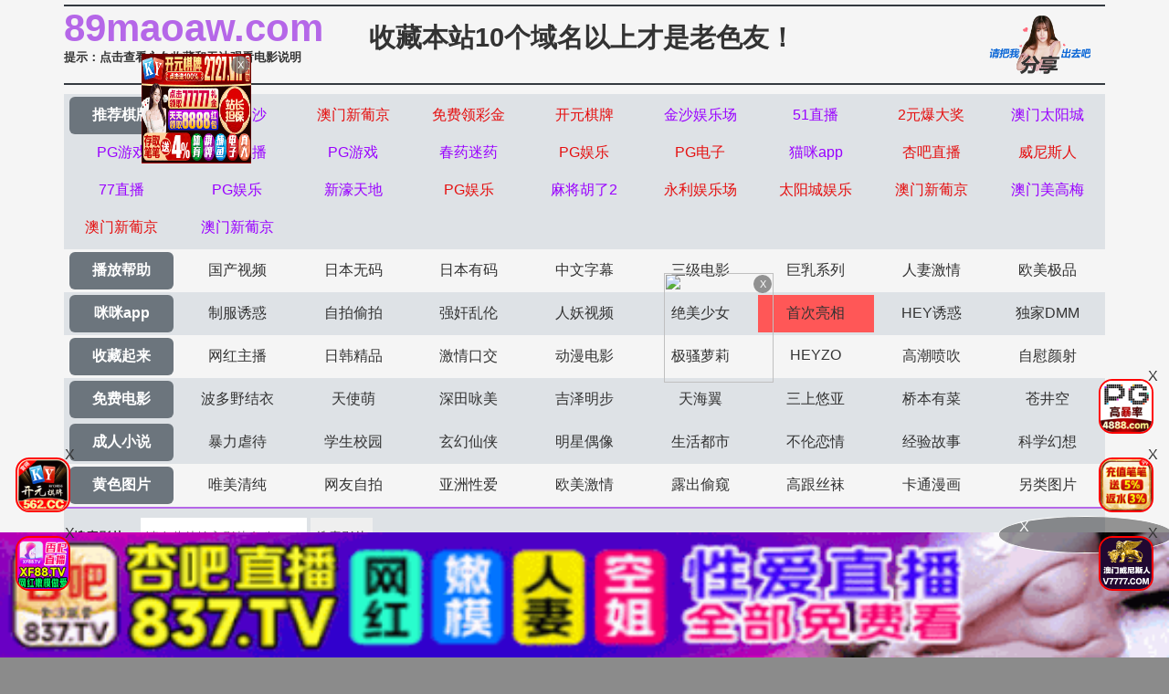

--- FILE ---
content_type: text/html
request_url: https://89maoaw.com/vodtypehtml/12.html
body_size: 5725
content:
<!DOCTYPE html>
<html>
<head>
<meta http-equiv="Content-Type" content="text/html; charset=utf-8" />
<script>document.title='首次亮相-第1页';</script>
<title>最新91国内在线播放-最新最新91国内在线播放-推荐最新91国内在线播放-首次亮相-第1页</title>
<meta name="keywords" content="最新91国内在线播放-最新最新91国内在线播放-推荐最新91国内在线播放-首次亮相-第1页" />
<meta name="description" content="最新91国内在线播放-最新最新91国内在线播放-推荐最新91国内在线播放-首次亮相-第1页" />
<meta name="viewport" content="width=device-width,initial-scale=1,user-scalable=no,maximum-scale=1,minimum-scale=1,minimal-ui">
<link rel="stylesheet" href="//cdnjs.cloudflare.com/ajax/libs/twitter-bootstrap/4.3.1/css/bootstrap.min.css" />
<link rel="icon" type="image/x-icon" class="js-site-favicon" href="/favicon.ico">
<link rel="stylesheet" href="/template/assets1/css/css.min.css?v=_KnDqWHphg8r4ZKYp9kO-NSVtAF0-_Vaq5FxPICEiUg" />
<link rel="stylesheet" href="/template/assets1/css/style.css" />
<link rel="stylesheet" href="//cdnjs.cloudflare.com/ajax/libs/jquery-confirm/3.3.4/jquery-confirm.min.css">
<script src="/template/assets1/js/jquery-3.3.1.min.js"></script>
<script type="text/javascript" src="/template/assets1/js/ttjj.js"></script>
<link rel="stylesheet" href="/template/assets1/css/pagination.css"/>
<style>
.app_bottom_fixed{position:fixed;bottom:0;left:0;right:0;z-index:3;font-size:0;text-align:center;background:0 0}
.app_bottom_fixed img{width:100%;max-height:110px}
</style>  
</head>
<body>
    <div class="container pl-0 pr-0">
    <div class="topsite">
        <span>
            <strong class="newlink" id="sitename"><span id="logo"></span></strong>
      <div class="tips"><a href="/help/help.html" class="c_red" target="_blank">提示：点击查看永久收藏和无法观看电影说明</a></div>
        </span>
        <span class="center"><a href="/" target="_blank">收藏本站10个域名以上才是老色友！</a></span>
        <span class="share" onclick="configShare();"></span>
    </div>    
    <div id="menu">
      <ul class="color menub">
        </ul>
    	  <ul> 
            <li><a href="/help/index.html" class="now">播放帮助</a></li>
		  <li class='item '><a href='/vodtypehtml/25.html'>国产视频</a></li>  <li class='item '><a href='/vodtypehtml/20.html'>日本无码</a></li>  <li class='item '><a href='/vodtypehtml/9.html'>日本有码</a></li>  <li class='item '><a href='/vodtypehtml/2.html'>中文字幕</a></li>  <li class='item '><a href='/vodtypehtml/1.html'>三级电影</a></li>  <li class='item '><a href='/vodtypehtml/3.html'>巨乳系列</a></li>  <li class='item '><a href='/vodtypehtml/8.html'>人妻激情</a></li>  <li class='item '><a href='/vodtypehtml/18.html'>欧美极品</a></li>        </ul>
         <ul class="color">
            <li><a href="https://gaoak20.com" class="now">咪咪app</a></li>
		   <li class='item '><a href='/vodtypehtml/16.html'>制服诱惑</a></li>  <li class='item '><a href='/vodtypehtml/17.html'>自拍偷拍</a></li>  <li class='item '><a href='/vodtypehtml/14.html'>强奸乱伦</a></li>  <li class='item '><a href='/vodtypehtml/7.html'>人妖视频</a></li>  <li class='item '><a href='/vodtypehtml/13.html'>绝美少女</a></li>  <li class='item active'><a href='/vodtypehtml/12.html'>首次亮相</a></li>  <li class='item '><a href='/vodtypehtml/5.html'>HEY诱惑</a></li>  <li class='item '><a href='/vodtypehtml/4.html'>独家DMM</a></li>        </ul>
        <ul>
		     <li><a href="https://42gaoaa.com" class="now">收藏起来</a></li>
		  <li class='item '><a href='/vodtypehtml/6.html'>网红主播</a></li>  <li class='item '><a href='/vodtypehtml/10.html'>日韩精品</a></li>  <li class='item '><a href='/vodtypehtml/11.html'>激情口交</a></li>  <li class='item '><a href='/vodtypehtml/15.html'>动漫电影</a></li>  <li class='item '><a href='/vodtypehtml/19.html'>极骚萝莉</a></li>  <li class='item '><a href='/vodtypehtml/21.html'>HEYZO</a></li>  <li class='item '><a href='/vodtypehtml/22.html'>高潮喷吹</a></li>  <li class='item '><a href='/vodtypehtml/23.html'>自慰颜射</a></li>        </ul>
        <ul class="color">
            <li><a href="/index.html" class="now">免费电影</a></li>
		   <li class='item '><a href='/vodtypehtml/24.html'>波多野结衣</a></li>  <li class='item '><a href='/vodtypehtml/26.html'>天使萌</a></li>  <li class='item '><a href='/vodtypehtml/27.html'>深田咏美</a></li>  <li class='item '><a href='/vodtypehtml/47.html'>吉泽明步</a></li>  <li class='item '><a href='/vodtypehtml/46.html'>天海翼</a></li>  <li class='item '><a href='/vodtypehtml/45.html'>三上悠亚</a></li>  <li class='item '><a href='/vodtypehtml/48.html'>桥本有菜</a></li>  <li class='item '><a href='/vodtypehtml/49.html'>苍井空</a></li>        </ul>
       
       <ul class="color">
            <li><a href="/index.html" class="now">成人小说</a></li>
	 <li class='item '><a href='/arttypehtml/29.html'>暴力虐待</a></li> <li class='item '><a href='/arttypehtml/30.html'>学生校园</a></li> <li class='item '><a href='/arttypehtml/31.html'>玄幻仙侠</a></li> <li class='item '><a href='/arttypehtml/32.html'>明星偶像</a></li> <li class='item '><a href='/arttypehtml/33.html'>生活都市</a></li> <li class='item '><a href='/arttypehtml/34.html'>不伦恋情</a></li> <li class='item '><a href='/arttypehtml/35.html'>经验故事</a></li> <li class='item '><a href='/arttypehtml/36.html'>科学幻想</a></li>        </ul>
        <ul> 
            <li><a href="/index.html" class="now">黄色图片</a></li>
				  <li class='item '><a href='/arttypehtml/37.html'>唯美清纯</a></li> <li class='item '><a href='/arttypehtml/38.html'>网友自拍</a></li> <li class='item '><a href='/arttypehtml/39.html'>亚洲性爱</a></li> <li class='item '><a href='/arttypehtml/40.html'>欧美激情</a></li> <li class='item '><a href='/arttypehtml/41.html'>露出偷窥</a></li> <li class='item '><a href='/arttypehtml/42.html'>高跟丝袜</a></li> <li class='item '><a href='/arttypehtml/43.html'>卡通漫画</a></li> <li class='item '><a href='/arttypehtml/44.html'>另类图片</a></li>        </ul>
        <script src="/template/assets1/js/hend.js"></script>
    </div>
    	<div class="search">
     <form id="search" name="search" method="get" action="/search/-.html" onSubmit="return qrsearch();">
<strong>搜索影片：</strong>
                <input type="text" name="wd" class="search-input mac_wd" value="" placeholder="请在此处输入影片名称" />
                <input type="submit" id="searchbutton"  class="search-button mac_search" value="搜索影片" />
            </form>
</div>
    </div>
    <div class="container pl-0 pr-0">
        <div class="business"></div>
          <script src="/template/assets1/js/app.js"></script>
        <nav aria-label="breadcrumb">
    <ol class="breadcrumb mb-1">
  <li class="breadcrumb-item">您的位置</li>
        <li class="breadcrumb-item"><a href="/">首页</a></li>
        <li class="breadcrumb-item"><a href="/vodtypehtml/12.html">首次亮相</a></li>
    </ol>
</nav>
<div class="card mt-0">
    <div class="body videolist p-0">
    <div class="row clearfix">
      <script src="/template/assets1/js/fk.js"></script>
						 <div class="col-lg-3 col-md-4 col-sm-4 col-6 pl-1 pr-1">
                <div class="card mb-0">
                    <a href="/maoplay/80066_1_1.html"  class="videoinfo">
                        <div class="image">
                             <img src="/static/images/loading.svg" data-original="https://fm.2025newpfh.top/upload/vod/20240913-1/8865b3c65cd0b8985682776b57623da6.jpg" alt="関西弁の生意気ギャルをヤル！ 柴咲エリカ" class="zoomimg">
                        </div>
                        <div class="video-name">
                            <p class="text-muted mb-0 pb-0">関西弁の生意気ギャルをヤル！ 柴咲エリカ</p>
                        </div>
                        <div class="img-tag">2025-02-26</div>
                    </a>
                </div>
            </div>
							 						 <div class="col-lg-3 col-md-4 col-sm-4 col-6 pl-1 pr-1">
                <div class="card mb-0">
                    <a href="/maoplay/89434_1_1.html"  class="videoinfo">
                        <div class="image">
                             <img src="/static/images/loading.svg" data-original="https://d1.safemysql2888.top/papachangpian-img/db0d0d20b8.jpg" alt="I’m for you" class="zoomimg">
                        </div>
                        <div class="video-name">
                            <p class="text-muted mb-0 pb-0">I’m for you</p>
                        </div>
                        <div class="img-tag">2025-02-26</div>
                    </a>
                </div>
            </div>
							 						 <div class="col-lg-3 col-md-4 col-sm-4 col-6 pl-1 pr-1">
                <div class="card mb-0">
                    <a href="/maoplay/89627_1_1.html"  class="videoinfo">
                        <div class="image">
                             <img src="/static/images/loading.svg" data-original="https://d1.safemysql2888.top/upload/vod/20201230-1/adba8966e5e272c51d85774ebc5f4704.jpg" alt="【エントリー出演応募者限定】素人男性宅に爆裂ド痴女が突撃訪問！嵐のようにヌイて去って行った！ ～あおいれなの場合～ 【配信限定で復刻】" class="zoomimg">
                        </div>
                        <div class="video-name">
                            <p class="text-muted mb-0 pb-0">【エントリー出演応募者限定】素人男性宅に爆裂ド痴女が突撃訪問！嵐のようにヌイて去って行った！ ～あおいれなの場合～ 【配信限定で復刻】</p>
                        </div>
                        <div class="img-tag">2025-02-26</div>
                    </a>
                </div>
            </div>
							 						 <div class="col-lg-3 col-md-4 col-sm-4 col-6 pl-1 pr-1">
                <div class="card mb-0">
                    <a href="/maoplay/76708_1_1.html"  class="videoinfo">
                        <div class="image">
                             <img src="/static/images/loading.svg" data-original="https://d1.safemysql2888.top/images/2022/02/28/sclx13501.jpg" alt="ねっとり濃厚汁びたし性交 葉山奈々実" class="zoomimg">
                        </div>
                        <div class="video-name">
                            <p class="text-muted mb-0 pb-0">ねっとり濃厚汁びたし性交 葉山奈々実</p>
                        </div>
                        <div class="img-tag">2025-02-25</div>
                    </a>
                </div>
            </div>
							 						 <div class="col-lg-3 col-md-4 col-sm-4 col-6 pl-1 pr-1">
                <div class="card mb-0">
                    <a href="/maoplay/76709_1_1.html"  class="videoinfo">
                        <div class="image">
                             <img src="/static/images/loading.svg" data-original="https://d1.safemysql2888.top/images/2022/02/28/sclx13502.jpg" alt="パパ活ビデオ ひより" class="zoomimg">
                        </div>
                        <div class="video-name">
                            <p class="text-muted mb-0 pb-0">パパ活ビデオ ひより</p>
                        </div>
                        <div class="img-tag">2025-02-25</div>
                    </a>
                </div>
            </div>
							 						 <div class="col-lg-3 col-md-4 col-sm-4 col-6 pl-1 pr-1">
                <div class="card mb-0">
                    <a href="/maoplay/76710_1_1.html"  class="videoinfo">
                        <div class="image">
                             <img src="/static/images/loading.svg" data-original="https://d1.safemysql2888.top/images/2022/02/28/sclx13503.jpg" alt="世間様に非難されるビデオ" class="zoomimg">
                        </div>
                        <div class="video-name">
                            <p class="text-muted mb-0 pb-0">世間様に非難されるビデオ</p>
                        </div>
                        <div class="img-tag">2025-02-25</div>
                    </a>
                </div>
            </div>
							 						 <div class="col-lg-3 col-md-4 col-sm-4 col-6 pl-1 pr-1">
                <div class="card mb-0">
                    <a href="/maoplay/76713_1_1.html"  class="videoinfo">
                        <div class="image">
                             <img src="/static/images/loading.svg" data-original="https://d1.safemysql2888.top/images/2022/02/28/sclx13504.jpg" alt="好きっ…加藤ピンク" class="zoomimg">
                        </div>
                        <div class="video-name">
                            <p class="text-muted mb-0 pb-0">好きっ…加藤ピンク</p>
                        </div>
                        <div class="img-tag">2025-02-25</div>
                    </a>
                </div>
            </div>
							 						 <div class="col-lg-3 col-md-4 col-sm-4 col-6 pl-1 pr-1">
                <div class="card mb-0">
                    <a href="/maoplay/76716_1_1.html"  class="videoinfo">
                        <div class="image">
                             <img src="/static/images/loading.svg" data-original="https://d1.safemysql2888.top/images/2022/02/28/sclx13505.jpg" alt="イン●タ映え写真を撮っている女をスタジオで撮影してあげたらそのままヤレるんじゃないか？説" class="zoomimg">
                        </div>
                        <div class="video-name">
                            <p class="text-muted mb-0 pb-0">イン●タ映え写真を撮っている女をスタジオで撮影してあげたらそのままヤレるんじゃないか？説</p>
                        </div>
                        <div class="img-tag">2025-02-25</div>
                    </a>
                </div>
            </div>
							 						 <div class="col-lg-3 col-md-4 col-sm-4 col-6 pl-1 pr-1">
                <div class="card mb-0">
                    <a href="/maoplay/76717_1_1.html"  class="videoinfo">
                        <div class="image">
                             <img src="/static/images/loading.svg" data-original="https://d1.safemysql2888.top/images/2022/02/28/sclx13506.jpg" alt="目があうと無言でボクのからだを求めてくるスレンダーで美尻な姉との二人っきりな休日。 松本いちか" class="zoomimg">
                        </div>
                        <div class="video-name">
                            <p class="text-muted mb-0 pb-0">目があうと無言でボクのからだを求めてくるスレンダーで美尻な姉との二人っきりな休日。 松本いちか</p>
                        </div>
                        <div class="img-tag">2025-02-25</div>
                    </a>
                </div>
            </div>
							 						 <div class="col-lg-3 col-md-4 col-sm-4 col-6 pl-1 pr-1">
                <div class="card mb-0">
                    <a href="/maoplay/76720_1_1.html"  class="videoinfo">
                        <div class="image">
                             <img src="/static/images/loading.svg" data-original="https://d1.safemysql2888.top/images/2022/02/28/sclx13507.jpg" alt="交わる体液、濃密セックス 美竹すず" class="zoomimg">
                        </div>
                        <div class="video-name">
                            <p class="text-muted mb-0 pb-0">交わる体液、濃密セックス 美竹すず</p>
                        </div>
                        <div class="img-tag">2025-02-25</div>
                    </a>
                </div>
            </div>
							 						 <div class="col-lg-3 col-md-4 col-sm-4 col-6 pl-1 pr-1">
                <div class="card mb-0">
                    <a href="/maoplay/76722_1_1.html"  class="videoinfo">
                        <div class="image">
                             <img src="/static/images/loading.svg" data-original="https://d1.safemysql2888.top/images/2022/02/28/sclx13508.jpg" alt="監禁ルーム きみと歩実" class="zoomimg">
                        </div>
                        <div class="video-name">
                            <p class="text-muted mb-0 pb-0">監禁ルーム きみと歩実</p>
                        </div>
                        <div class="img-tag">2025-02-25</div>
                    </a>
                </div>
            </div>
							 						 <div class="col-lg-3 col-md-4 col-sm-4 col-6 pl-1 pr-1">
                <div class="card mb-0">
                    <a href="/maoplay/76723_1_1.html"  class="videoinfo">
                        <div class="image">
                             <img src="/static/images/loading.svg" data-original="https://d1.safemysql2888.top/images/2022/02/28/sclx13509.jpg" alt="絶対妊娠！ガン反り生チ○ポで孕ませ中出しSEX！ 尾上若葉" class="zoomimg">
                        </div>
                        <div class="video-name">
                            <p class="text-muted mb-0 pb-0">絶対妊娠！ガン反り生チ○ポで孕ませ中出しSEX！ 尾上若葉</p>
                        </div>
                        <div class="img-tag">2025-02-25</div>
                    </a>
                </div>
            </div>
							 						 <div class="col-lg-3 col-md-4 col-sm-4 col-6 pl-1 pr-1">
                <div class="card mb-0">
                    <a href="/maoplay/76729_1_1.html"  class="videoinfo">
                        <div class="image">
                             <img src="/static/images/loading.svg" data-original="https://d1.safemysql2888.top/images/2022/02/28/sclx13513.jpg" alt="いいなり制服美少女 絶対服従 生ハメ中出し性交 斎藤まりな" class="zoomimg">
                        </div>
                        <div class="video-name">
                            <p class="text-muted mb-0 pb-0">いいなり制服美少女 絶対服従 生ハメ中出し性交 斎藤まりな</p>
                        </div>
                        <div class="img-tag">2025-02-25</div>
                    </a>
                </div>
            </div>
							 						 <div class="col-lg-3 col-md-4 col-sm-4 col-6 pl-1 pr-1">
                <div class="card mb-0">
                    <a href="/maoplay/89623_1_1.html"  class="videoinfo">
                        <div class="image">
                             <img src="/static/images/loading.svg" data-original="https://d1.safemysql2888.top/images/2022/09/01/ssyy50.jpg" alt="アナタが不在の間ずっとセックスし続けた8時間 エスワン本格ドラマ最新8タイトルコンプリートBEST （ブルーレイディスク）" class="zoomimg">
                        </div>
                        <div class="video-name">
                            <p class="text-muted mb-0 pb-0">アナタが不在の間ずっとセックスし続けた8時間 エスワン本格ドラマ最新8タイトルコンプリートBEST （ブルーレイディスク）</p>
                        </div>
                        <div class="img-tag">2025-02-25</div>
                    </a>
                </div>
            </div>
							 						 <div class="col-lg-3 col-md-4 col-sm-4 col-6 pl-1 pr-1">
                <div class="card mb-0">
                    <a href="/maoplay/77504_1_1.html"  class="videoinfo">
                        <div class="image">
                             <img src="/static/images/loading.svg" data-original="https://d1.safemysql2888.top/images/2023/08/08/siwa3049.jpg" alt="淫語リッシュ！絵色先生 絵色千佳" class="zoomimg">
                        </div>
                        <div class="video-name">
                            <p class="text-muted mb-0 pb-0">淫語リッシュ！絵色先生 絵色千佳</p>
                        </div>
                        <div class="img-tag">2025-02-25</div>
                    </a>
                </div>
            </div>
							 						 <div class="col-lg-3 col-md-4 col-sm-4 col-6 pl-1 pr-1">
                <div class="card mb-0">
                    <a href="/maoplay/99526_1_1.html"  class="videoinfo">
                        <div class="image">
                             <img src="/static/images/loading.svg" data-original="https://d1.safemysql2888.top/images/2023/08/17/zwzm1273.jpg" alt="大型新人E-BODY専属デビュー 極美乳Hcup本物アイドル稲場るかAV解禁" class="zoomimg">
                        </div>
                        <div class="video-name">
                            <p class="text-muted mb-0 pb-0">大型新人E-BODY専属デビュー 極美乳Hcup本物アイドル稲場るかAV解禁</p>
                        </div>
                        <div class="img-tag">2025-02-25</div>
                    </a>
                </div>
            </div>
							 						 <div class="col-lg-3 col-md-4 col-sm-4 col-6 pl-1 pr-1">
                <div class="card mb-0">
                    <a href="/maoplay/90091_1_1.html"  class="videoinfo">
                        <div class="image">
                             <img src="/static/images/loading.svg" data-original="https://d1.safemysql2888.top/images/2023/09/11/zwzm1554.jpg" alt="この巨乳に手を出したらダメだ！ 誘惑してくる発情Jカップは僕をいじめる有名DQN男の姉 JULIA" class="zoomimg">
                        </div>
                        <div class="video-name">
                            <p class="text-muted mb-0 pb-0">この巨乳に手を出したらダメだ！ 誘惑してくる発情Jカップは僕をいじめる有名DQN男の姉 JULIA</p>
                        </div>
                        <div class="img-tag">2025-02-25</div>
                    </a>
                </div>
            </div>
							 						 <div class="col-lg-3 col-md-4 col-sm-4 col-6 pl-1 pr-1">
                <div class="card mb-0">
                    <a href="/maoplay/73493_1_1.html"  class="videoinfo">
                        <div class="image">
                             <img src="/static/images/loading.svg" data-original="https://d1.safemysql2888.top/images/2024/05/23/zwzm292.jpg" alt="社内不倫 惹かれ合うふたり 松永さな" class="zoomimg">
                        </div>
                        <div class="video-name">
                            <p class="text-muted mb-0 pb-0">社内不倫 惹かれ合うふたり 松永さな</p>
                        </div>
                        <div class="img-tag">2025-02-25</div>
                    </a>
                </div>
            </div>
							 						 <div class="col-lg-3 col-md-4 col-sm-4 col-6 pl-1 pr-1">
                <div class="card mb-0">
                    <a href="/maoplay/78448_1_1.html"  class="videoinfo">
                        <div class="image">
                             <img src="/static/images/loading.svg" data-original="https://d1.safemysql2888.top/images/2024/06/23/zwzm150.jpg" alt="不倫と中出しを教える巨乳人妻 篠田あゆみ" class="zoomimg">
                        </div>
                        <div class="video-name">
                            <p class="text-muted mb-0 pb-0">不倫と中出しを教える巨乳人妻 篠田あゆみ</p>
                        </div>
                        <div class="img-tag">2025-02-25</div>
                    </a>
                </div>
            </div>
							 						 <div class="col-lg-3 col-md-4 col-sm-4 col-6 pl-1 pr-1">
                <div class="card mb-0">
                    <a href="/maoplay/78447_1_1.html"  class="videoinfo">
                        <div class="image">
                             <img src="/static/images/loading.svg" data-original="https://fengmian.fhfhtutu.com/upload/vod/20200720/1iene424pl.jpg" alt="素人お嬢さんが混浴露天風呂でヌルヌル泡泡ボディ洗い体験" class="zoomimg">
                        </div>
                        <div class="video-name">
                            <p class="text-muted mb-0 pb-0">素人お嬢さんが混浴露天風呂でヌルヌル泡泡ボディ洗い体験</p>
                        </div>
                        <div class="img-tag">2025-02-24</div>
                    </a>
                </div>
            </div>
							 						 <div class="col-lg-3 col-md-4 col-sm-4 col-6 pl-1 pr-1">
                <div class="card mb-0">
                    <a href="/maoplay/86914_1_1.html"  class="videoinfo">
                        <div class="image">
                             <img src="/static/images/loading.svg" data-original="https://fm.2025newpfh.top/upload/vod/20210719-1/c10fb7ac45bebb292e5cfad98877000c.jpg" alt="せいどれいものがたり～変態美少女とM奴●たちの監禁家畜生活～ 深田結梨" class="zoomimg">
                        </div>
                        <div class="video-name">
                            <p class="text-muted mb-0 pb-0">せいどれいものがたり～変態美少女とM奴●たちの監禁家畜生活～ 深田結梨</p>
                        </div>
                        <div class="img-tag">2025-02-23</div>
                    </a>
                </div>
            </div>
							 						 <div class="col-lg-3 col-md-4 col-sm-4 col-6 pl-1 pr-1">
                <div class="card mb-0">
                    <a href="/maoplay/86905_1_1.html"  class="videoinfo">
                        <div class="image">
                             <img src="/static/images/loading.svg" data-original="https://fm.2025newpfh.top/upload/vod/20211220-1/5098889985dbaceefbdc51cdd32a4f5e.jpg" alt="青春時代宣言！！ 笑顔が可愛い黒髪美少女のFカップはまだまだ成長中！！！楽しいSEX！悶絶SEX！ 石原莉紅" class="zoomimg">
                        </div>
                        <div class="video-name">
                            <p class="text-muted mb-0 pb-0">青春時代宣言！！ 笑顔が可愛い黒髪美少女のFカップはまだまだ成長中！！！楽しいSEX！悶絶SEX！ 石原莉紅</p>
                        </div>
                        <div class="img-tag">2025-02-23</div>
                    </a>
                </div>
            </div>
							 						 <div class="col-lg-3 col-md-4 col-sm-4 col-6 pl-1 pr-1">
                <div class="card mb-0">
                    <a href="/maoplay/79155_1_1.html"  class="videoinfo">
                        <div class="image">
                             <img src="/static/images/loading.svg" data-original="https://fm.2025newpfh.top/upload/vod/20211220-1/fafa0d3e1be4bb6099d88c92d110047e.jpg" alt="「お兄ちゃんお小遣いちょうだい◆」両親の再婚でできた妹は神カワ女子○生！お金に困った妹がお兄ちゃんを小悪魔誘惑！？" class="zoomimg">
                        </div>
                        <div class="video-name">
                            <p class="text-muted mb-0 pb-0">「お兄ちゃんお小遣いちょうだい◆」両親の再婚でできた妹は神カワ女子○生！お金に困った妹がお兄ちゃんを小悪魔誘惑！？</p>
                        </div>
                        <div class="img-tag">2025-02-23</div>
                    </a>
                </div>
            </div>
							 						 <div class="col-lg-3 col-md-4 col-sm-4 col-6 pl-1 pr-1">
                <div class="card mb-0">
                    <a href="/maoplay/76671_1_1.html"  class="videoinfo">
                        <div class="image">
                             <img src="/static/images/loading.svg" data-original="https://fm.2025newpfh.top/images/2022/02/20/sclx13555.jpg" alt="歳 新人女優の初顔射！初口内射精！初めてづくしSEX 新道ありさ" class="zoomimg">
                        </div>
                        <div class="video-name">
                            <p class="text-muted mb-0 pb-0">歳 新人女優の初顔射！初口内射精！初めてづくしSEX 新道ありさ</p>
                        </div>
                        <div class="img-tag">2025-02-23</div>
                    </a>
                </div>
            </div>
							 						 <div class="col-lg-3 col-md-4 col-sm-4 col-6 pl-1 pr-1">
                <div class="card mb-0">
                    <a href="/maoplay/76674_1_1.html"  class="videoinfo">
                        <div class="image">
                             <img src="/static/images/loading.svg" data-original="https://fm.2025newpfh.top/images/2022/02/20/sclx13556.jpg" alt="家出少女ゲット" class="zoomimg">
                        </div>
                        <div class="video-name">
                            <p class="text-muted mb-0 pb-0">家出少女ゲット</p>
                        </div>
                        <div class="img-tag">2025-02-23</div>
                    </a>
                </div>
            </div>
							 						 <div class="col-lg-3 col-md-4 col-sm-4 col-6 pl-1 pr-1">
                <div class="card mb-0">
                    <a href="/maoplay/76677_1_1.html"  class="videoinfo">
                        <div class="image">
                             <img src="/static/images/loading.svg" data-original="https://fm.2025newpfh.top/images/2022/02/20/sclx13559.jpg" alt="美少女を孕ませ堕とす接吻と姦通。 栄川乃亜" class="zoomimg">
                        </div>
                        <div class="video-name">
                            <p class="text-muted mb-0 pb-0">美少女を孕ませ堕とす接吻と姦通。 栄川乃亜</p>
                        </div>
                        <div class="img-tag">2025-02-23</div>
                    </a>
                </div>
            </div>
							     </div>
</div>
</div>
	 <div class="box-page">
  <div class="pagination"><a href="/vodtypehtml/12.html">首页</a><a href="/vodtypehtml/12.html">上一页</a>
<select class="changePageOptions" name=select onchange="self.location.href=this.options[this.selectedIndex].value">
	    	    
	    <option value='/vodtypehtml/12.html'selected>第 1 页</option>
		    
	    <option value='/vodtypehtml/12_2.html'>第 2 页</option>
		    
	    <option value='/vodtypehtml/12_3.html'>第 3 页</option>
		    
	    <option value='/vodtypehtml/12_4.html'>第 4 页</option>
		    
	    <option value='/vodtypehtml/12_5.html'>第 5 页</option>
		    
	    <option value='/vodtypehtml/12_6.html'>第 6 页</option>
		    
	    <option value='/vodtypehtml/12_7.html'>第 7 页</option>
		    
	    <option value='/vodtypehtml/12_8.html'>第 8 页</option>
		    
	    <option value='/vodtypehtml/12_9.html'>第 9 页</option>
		    
	    <option value='/vodtypehtml/12_10.html'>第 10 页</option>
		    </select>
           <strong class="hidden-xs" href="1">1</strong>&nbsp;
          <a class="hidden-xs" href="/vodtypehtml/12_2.html">2</a>
      <a class="hidden-xs" href="/vodtypehtml/12_3.html">3</a>
      <a class="hidden-xs" href="/vodtypehtml/12_4.html">4</a>
      <a class="hidden-xs" href="/vodtypehtml/12_5.html">5</a>
      <a class="hidden-xs" href="/vodtypehtml/12_6.html">6</a>
      <a class="hidden-xs" href="/vodtypehtml/12_7.html">7</a>
      <a class="hidden-xs" href="/vodtypehtml/12_8.html">8</a>
      <a class="hidden-xs" href="/vodtypehtml/12_9.html">9</a>
      <a class="hidden-xs" href="/vodtypehtml/12_10.html">10</a>
      <a href="/vodtypehtml/12_2.html">下一页</a><a href="/vodtypehtml/12_25.html">尾页</a></div></div>
  
    </div>  
<footer class="bg-dark">
            <div class="text-center py-3 text-white">
             <div class="footer-nav"> <a href="/help/help.html" style="color: #e1dc11;"><span class="">提示：点击查看永久收藏和无法观看电影说明</span></a> &nbsp;|&nbsp;<a href="https://t.me/diqiuav" style="color: #e0615b;">广告合作TG:@diqiuav</a></div>	
                  © 2020 Copyright
     站點申明:我們立足於美利堅合眾國,對全球華人服務,受北美法律保護.版權所有,未經授權禁止復制或建立鏡像!
            </div>
 <div class="text-center py-3 text-white">
 <p><b style=" font: Arial, Helvetica, sans-serif"><font color="#CC0000">警告：未满18岁或被误导来到这里，请立即离开！</font></b></p><br/>
            </div>
        </footer>
<script src="//cdnjs.cloudflare.com/ajax/libs/twitter-bootstrap/4.3.1/js/bootstrap.min.js"></script>
<script src="//cdnjs.cloudflare.com/ajax/libs/jquery-confirm/3.3.4/jquery-confirm.min.js"></script>
<script type="text/javascript" src="/template/assets1/js/vue.js?v=JsbIugzISeiN-N1TEcHDjHl-LQpdChziow2EZ7_5kwM"></script>
<script type="text/javascript" language="javascript" src="/template/assets1/help/logo.js"></script>
<script src="/template/assets1/js/jquery.lazyload.min.js"></script>
<script>
$(function(){
  $('img').lazyload({
    effect:'fadeIn'
 
  });
});
</script>
<script type="text/javascript">piaofu();</script>
<script defer src="https://static.cloudflareinsights.com/beacon.min.js/vcd15cbe7772f49c399c6a5babf22c1241717689176015" integrity="sha512-ZpsOmlRQV6y907TI0dKBHq9Md29nnaEIPlkf84rnaERnq6zvWvPUqr2ft8M1aS28oN72PdrCzSjY4U6VaAw1EQ==" data-cf-beacon='{"version":"2024.11.0","token":"7696eae1ee2d46b586658d7afd732bf6","r":1,"server_timing":{"name":{"cfCacheStatus":true,"cfEdge":true,"cfExtPri":true,"cfL4":true,"cfOrigin":true,"cfSpeedBrain":true},"location_startswith":null}}' crossorigin="anonymous"></script>
</body>
</html>